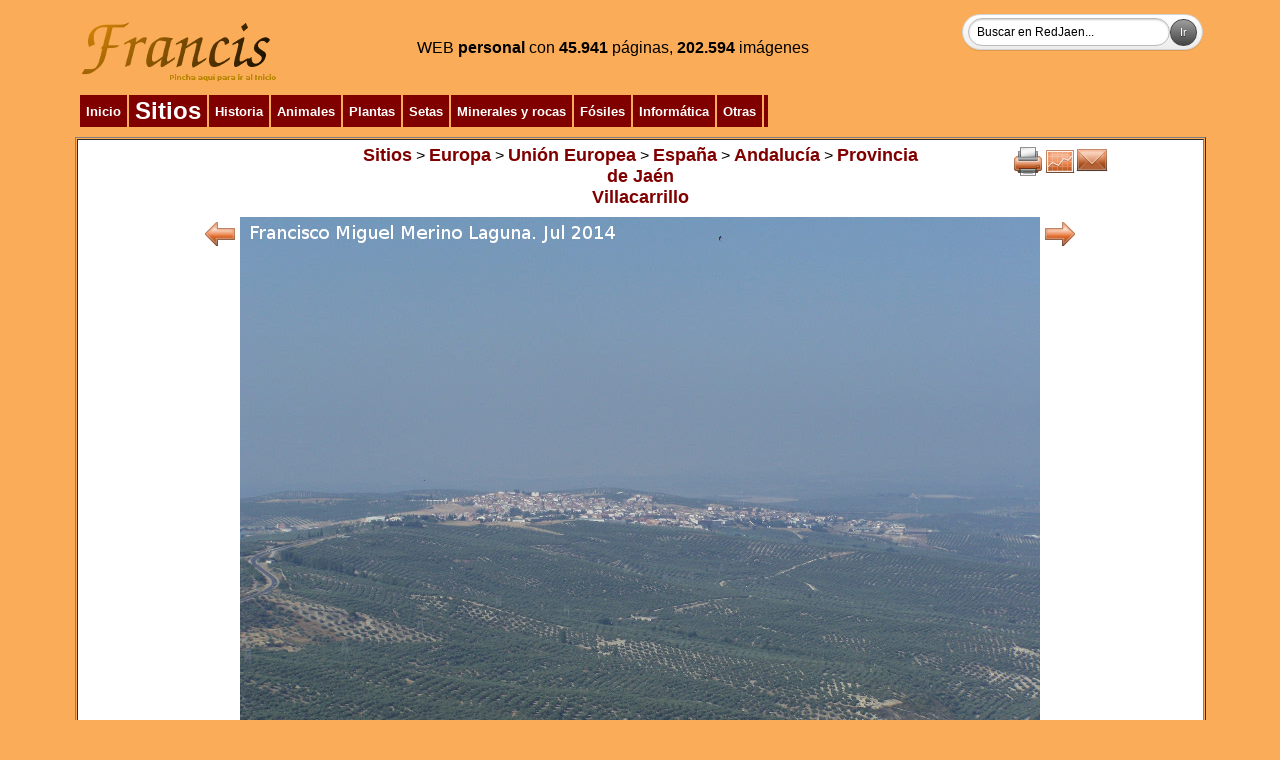

--- FILE ---
content_type: text/html
request_url: http://www.redjaen.es/francis/?m=c&o=23581&letra=Q&ord=&id=113850
body_size: 43846
content:
<html><head><meta http-equiv='Content-Type' content='text/html; charset=ISO-8859-1'><title>Villacarrillo</title><link href='../booklet/jquery.booklet.latest.css' type='text/css' rel='stylesheet' media='screen, projection, tv'><link href='../bxslider/jquery.bxslider.css' rel='stylesheet'><link href='../photopile/photopile.css' rel='stylesheet'><link href='../dist/aos.css' rel='stylesheet'><link href='../dist/magnific-popup.css' rel='stylesheet'><link href='../dist/layout.css' rel='stylesheet'><style>
.desvanecer:hover {
  opacity: 0.4;
  -webkit-transition: opacity 500ms;
  -moz-transition: opacity 500ms;
  -o-transition: opacity 500ms;
  -ms-transition: opacity 500ms;
  transition: opacity 500ms;
}
.zoom {
 transition: 1s ease;
-moz-transition: 1s ease; /* Firefox */
-webkit-transition: 1s ease; /* Chrome - Safari */
-o-transition: 1s ease; /* Opera */
}
.zoom:hover{
 transform : scale(1.2);
-moz-transform : scale(1.2); /* Firefox */
-webkit-transform : scale(1.2); /* Chrome - Safari */
-o-transform : scale(1.2); /* Opera */
-ms-transform : scale(1.2); /* IE9 */
}
.zoom2 {
 transition: 1s ease;
-moz-transition: 1s ease; /* Firefox */
-webkit-transition: 1s ease; /* Chrome - Safari */
-o-transition: 1s ease; /* Opera */
}
.zoom2:hover{
 transform : scale(2);
-moz-transform : scale(2); /* Firefox */
-webkit-transform : scale(2); /* Chrome - Safari */
-o-transform : scale(2); /* Opera */
-ms-transform : scale(2); /* IE9 */
}
.zoom3 {
 transition: 1s ease;
-moz-transition: 1s ease; /* Firefox */
-webkit-transition: 1s ease; /* Chrome - Safari */
-o-transition: 1s ease; /* Opera */
}
.zoom3:hover{
 transform : scale(0.9);
-moz-transform : scale(0.9); /* Firefox */
-webkit-transform : scale(0.9); /* Chrome - Safari */
-o-transform : scale(0.9); /* Opera */
-ms-transform : scale(0.9); /* IE9 */
}
.searchform {
	display: inline-block;
	zoom: 1; /* ie7 hack for display:inline-block */
	*display: inline;
	border: solid 1px #d2d2d2;
	padding: 3px 5px;
	
	-webkit-border-radius: 2em;
	-moz-border-radius: 2em;
	border-radius: 2em;

	-webkit-box-shadow: 0 1px 0px rgba(0,0,0,.1);
	-moz-box-shadow: 0 1px 0px rgba(0,0,0,.1);
	box-shadow: 0 1px 0px rgba(0,0,0,.1);

	background: #f1f1f1;
	background: -webkit-gradient(linear, left top, left bottom, from(#fff), to(#ededed));
	background: -moz-linear-gradient(top,  #fff,  #ededed);
	filter:  progid:DXImageTransform.Microsoft.gradient(startColorstr='#ffffff', endColorstr='#ededed'); /* ie7 */
	-ms-filter:  progid:DXImageTransform.Microsoft.gradient(startColorstr='#ffffff', endColorstr='#ededed'); /* ie8 */
}
.searchform input {
	font: normal 12px/100% Arial, Helvetica, sans-serif;
}
.searchform .searchfield {
	background: #fff;
	padding: 6px 6px 6px 8px;
	width: 202px;
	border: solid 1px #bcbbbb;
	outline: none;

	-webkit-border-radius: 2em;
	-moz-border-radius: 2em;
	border-radius: 2em;

	-moz-box-shadow: inset 0 1px 2px rgba(0,0,0,.2);
	-webkit-box-shadow: inset 0 1px 2px rgba(0,0,0,.2);
	box-shadow: inset 0 1px 2px rgba(0,0,0,.2);
}
.searchform .searchbutton {
	color: #fff;
	border: solid 1px #494949;
	font-size: 11px;
	height: 27px;
	width: 27px;
	text-shadow: 0 1px 1px rgba(0,0,0,.6);

	-webkit-border-radius: 2em;
	-moz-border-radius: 2em;
	border-radius: 2em;

	background: #5f5f5f;
	background: -webkit-gradient(linear, left top, left bottom, from(#9e9e9e), to(#454545));
	background: -moz-linear-gradient(top,  #9e9e9e,  #454545);
	filter:  progid:DXImageTransform.Microsoft.gradient(startColorstr='#9e9e9e', endColorstr='#454545'); /* ie7 */
	-ms-filter:  progid:DXImageTransform.Microsoft.gradient(startColorstr='#9e9e9e', endColorstr='#454545'); /* ie8 */
}
</style></head><body bgcolor=#FAAC58 background=''><script src='../dist/jquery.min.js'></script><script src='../dist/jquery-ui.min.js'></script><table cellspacing=1 cellpadding=2 border='0' align='center' width='90%'><tr><td valign='top' align='center' bgcolor='' background=''><table cellspacing=1 cellpadding=2 border='0' align='left' width='100%'><tr><td valign='top' align='left' bgcolor='' background=''><a href='?'><img src='paginas/0/francis.png' border=0 alt='Villacarrillo. Inicio' title='Inicio'></a></td><td align='center' valign='middle' width='' bgcolor='' background=''><font color='' size=3>WEB <b>personal</b> con </font><font color=><b>45.941</b> páginas, <b>202.594</b> imágenes</font></td><td align='right' valign='top' width='' bgcolor='' background=''><form method='POST' action='?m=b' class='searchform'><input class='searchfield' type=search size=15 name=buscar value='Buscar en RedJaen...' onfocus='if (this.value == "Buscar en RedJaen...") {this.value = "";}' onblur='if (this.value == "") {this.value = "Buscar en RedJaen...";}'><input class='searchbutton' type=submit border=0 value='Ir'></form></td></tr></table></td></tr><tr><td align='left' valign='top' width='' bgcolor='' background=''><table cellspacing=1 cellpadding=2 border='0' align='left' width='100%'><tr><td valign='top' align='left' bgcolor='' background=''><table border=0 align='left' cellpadding=2><tr><td bgcolor='800000' align=center><div class=zoom2>&nbsp;<a href='?'><font size=2 color=#ffffff><b>Inicio</b></font></a>&nbsp;</div></td><td bgcolor='800000' align=center><div class=zoom2>&nbsp;<a href='?m=c&o=5149'><font size=5 color=#ffffff><b>Sitios</b></font></a>&nbsp;</div></td><td bgcolor='800000' align=center><div class=zoom2>&nbsp;<a href='?m=c&o=5156'><font size=2 color=#ffffff><b>Historia</b></font></a>&nbsp;</div></td><td bgcolor='800000' align=center><div class=zoom2>&nbsp;<a href='?m=c&o=3440'><font size=2 color=#ffffff><b>Animales</b></font></a>&nbsp;</div></td><td bgcolor='800000' align=center><div class=zoom2>&nbsp;<a href='?m=c&o=19'><font size=2 color=#ffffff><b>Plantas</b></font></a>&nbsp;</div></td><td bgcolor='800000' align=center><div class=zoom2>&nbsp;<a href='?m=c&o=122227'><font size=2 color=#ffffff><b>Setas</b></font></a>&nbsp;</div></td><td bgcolor='800000' align=center><div class=zoom2>&nbsp;<a href='?m=c&o=25176'><font size=2 color=#ffffff><b>Minerales y rocas</b></font></a>&nbsp;</div></td><td bgcolor='800000' align=center><div class=zoom2>&nbsp;<a href='?m=c&o=28498'><font size=2 color=#ffffff><b>Fósiles</b></font></a>&nbsp;</div></td><td bgcolor='800000' align=center><div class=zoom2>&nbsp;<a href='?m=c&o=5155'><font size=2 color=#ffffff><b>Informática</b></font></a>&nbsp;</div></td><td bgcolor='800000' align=center><div class=zoom2>&nbsp;<a href='?m=c&o=5157'><font size=2 color=#ffffff><b>Otras</b></font></a>&nbsp;</div></td><td bgcolor='800000' align=center><div class=zoom2></div></td></tr></table></td><td align='right' valign='top' width='' bgcolor='' background=''></td></tr></table></td></tr><tr><td align='left' valign='top' width='100%' bgcolor='' background=''><table cellspacing=1 cellpadding=2 border='1' align='left' width='100%'><tr><td valign='top' align='left' bgcolor='#FFFFFF' background=''><table width='100%'><tr><td align=center valign=top width='25%'></td><td valign=top><center><a href='?m=c&o=5149'><font size=4 color=#800000><b>Sitios</b></font></a> > <a href='?m=c&o=237725'><font size=4 color=#800000><b>Europa</b></font></a> > <a href='?m=c&o=237723'><font size=4 color=#800000><b>Unión Europea</b></font></a> > <a href='?m=c&o=237721'><font size=4 color=#800000><b>España</b></font></a> > <a href='?m=c&o=237719'><font size=4 color=#800000><b>Andalucía</b></font></a> > <a href='?m=c&o=5212'><font size=4 color=#800000><b>Provincia de Jaén</b></font></a></center><center><a href='?m=c&o=23581'><font size=4 color=#800000><b>Villacarrillo</b></font></a></center><center></center><center><b></b></center></td><td align=center valign=top width='25%'><a href='?m=c&o=23581&letra=Q&ord=&imp=1' target='print'><img src='btn/print.png' alt='Imprimir' title='Imprimir' border=0></a><a href='?m=s&o=23581'><img src='btn/line_graph.png' alt='Información' title='Información' border=0></a><a href='?m=e_n&o=23581'><img src='btn/mail.png' alt='Mandar' title='Mandar' border=0></a></td></tr></table><table align=center><tr><td align=center><table align=center><tr><td align=center valign=top><a href='?m=c&o=23581&letra=Q&ord=&id=68504'><img src='btn/left_arrow.png' alt='Anterior' title='Anterior' border=0></a></td><td align=center valign=top><a href='?m=c&o=23581'><img src='paginas/23581/mv140702.jpg' border=0 alt='Villacarrillo - Villacarrillo. Desde Iznatoraf' title='Cerrar'></a></td><td align=center valign=top><a href='?m=c&o=23581&letra=Q&ord=&id=117678'><img src='btn/right_arrow.png' alt='Siguiente' title='Siguiente' border=0></a></td></tr></table></td></tr><tr><td align=center>Desde Iznatoraf</td></tr><tr><td></td></tr></table><center><table cellspacing=1 cellpadding=2 border='0' align='center' width='100%'><tr><td valign='top' align='center' bgcolor='' background=''><table><tr><td><center><form method='POST' action='?m=c&o=23581' class='searchform'><input class='searchfield' type=search size=15 name=buscar value='Buscar en Villacarrillo...' onfocus='if (this.value == "Buscar en Villacarrillo...") {this.value = "";}' onblur='if (this.value == "") {this.value = "Buscar en Villacarrillo...";}'><input class='searchbutton' type=submit border=0 value='Ir'></form></center><center><a href='?m=c&o=23581&letra=Q'><font size=1 color=#800000><b>[Orden natural]</b></font></a> <a href='?m=c&o=23581&letra=Q&swgrupo=&ord=1'><font size=1 color=#800000><b>[Orden alfabético]</b></font></a> <a href='?m=c&o=23581&letra=Q&swgrupo=&ord=3'><font size=1 color=#800000><b>[Orden por últimos modificados]</b></font></a></center><center><a href='?m=c&o=23581&ord=&swgrupo=&letra=*'><font size=1 color=#800000><b>*</b></font></a> <a href='?m=c&o=23581&ord=&swgrupo=&letra=A'><font color=#800000><b>A</b></font></a> <a href='?m=c&o=23581&ord=&swgrupo=&letra=B'><font color=#800000><b>B</b></font></a> <a href='?m=c&o=23581&ord=&swgrupo=&letra=C'><font color=#800000><b>C</b></font></a> <a href='?m=c&o=23581&ord=&swgrupo=&letra=D'><font color=#800000><b>D</b></font></a> <a href='?m=c&o=23581&ord=&swgrupo=&letra=E'><font color=#800000><b>E</b></font></a> <a href='?m=c&o=23581&ord=&swgrupo=&letra=F'><font color=#800000><b>F</b></font></a> <a href='?m=c&o=23581&ord=&swgrupo=&letra=G'><font color=#800000><b>G</b></font></a> <a href='?m=c&o=23581&ord=&swgrupo=&letra=H'><font color=#800000><b>H</b></font></a> <a href='?m=c&o=23581&ord=&swgrupo=&letra=I'><font color=#800000><b>I</b></font></a> <a href='?m=c&o=23581&ord=&swgrupo=&letra=J'><font color=#800000><b>J</b></font></a> <a href='?m=c&o=23581&ord=&swgrupo=&letra=K'><font color=#800000><b>K</b></font></a> <a href='?m=c&o=23581&ord=&swgrupo=&letra=L'><font color=#800000><b>L</b></font></a> <a href='?m=c&o=23581&ord=&swgrupo=&letra=M'><font color=#800000><b>M</b></font></a> <a href='?m=c&o=23581&ord=&swgrupo=&letra=N'><font color=#800000><b>N</b></font></a> <a href='?m=c&o=23581&ord=&swgrupo=&letra=O'><font color=#800000><b>O</b></font></a> <a href='?m=c&o=23581&ord=&swgrupo=&letra=P'><font color=#800000><b>P</b></font></a> <font color=#><b>[Q]</b></font> <a href='?m=c&o=23581&ord=&swgrupo=&letra=R'><font color=#800000><b>R</b></font></a> <a href='?m=c&o=23581&ord=&swgrupo=&letra=S'><font color=#800000><b>S</b></font></a> <a href='?m=c&o=23581&ord=&swgrupo=&letra=T'><font color=#800000><b>T</b></font></a> <a href='?m=c&o=23581&ord=&swgrupo=&letra=U'><font color=#800000><b>U</b></font></a> <a href='?m=c&o=23581&ord=&swgrupo=&letra=V'><font color=#800000><b>V</b></font></a> <a href='?m=c&o=23581&ord=&swgrupo=&letra=W'><font color=#800000><b>W</b></font></a> <a href='?m=c&o=23581&ord=&swgrupo=&letra=X'><font color=#800000><b>X</b></font></a> <a href='?m=c&o=23581&ord=&swgrupo=&letra=Y'><font color=#800000><b>Y</b></font></a> <a href='?m=c&o=23581&ord=&swgrupo=&letra=Z'><font color=#800000><b>Z</b></font></a> </center>Número de elementos en Villacarrillo: <b>372</b></font><br></td></tr></table></td><td align='center' valign='top' width='' bgcolor='' background=''><a href='http://www.juntadeandalucia.es/institutodeestadisticaycartografia/sima/ficha.htm?mun=23095' target=new><img src='paginas/23581/iea.jpg' border=0 alt='Villacarrillo. Datos' title='Datos'></a><a href='http://www.aemet.es/es/eltiempo/prediccion/municipios/villacarrillo-id23095' target=new><img src='paginas/23581/aemet.jpg' border=0 alt='Villacarrillo. Pronóstico del tiempo' title='Pronóstico del tiempo'></a><a href='https://www.openstreetmap.org/#map=14/38.1149/-3.0846' target=new><img src='paginas/23581/OpenStreetMap.jpg' border=0 alt='Villacarrillo. Mapa' title='Mapa'></a><a href='https://goo.gl/maps/tRnQHcUW3zj' target=new><img src='paginas/23581/GoogleMaps.jpg' border=0 alt='Villacarrillo. Mapa' title='Mapa'></a><hr width='100%'><div><a href='?m=c&o=23581&letra=Q&ord=&id=28052'><img src='thumb.php?f=paginas/23581/localizacion.jpg&a=160' class='zoom' border=0 alt='Villacarrillo. Localización' title='Localización'></a><a href='?m=c&o=23581&letra=Q&ord=&id=28053'><img src='thumb.php?f=paginas/23581/termino.jpg&a=160' class='zoom' border=0 alt='Villacarrillo. Término' title='Término'></a><a href='?m=c&o=23581&letra=Q&ord=&id=28054'><img src='thumb.php?f=paginas/23581/villacarrillo1920.jpg&a=160' class='zoom' border=0 alt='Villacarrillo. 1920' title='1920'></a></div><div><a href='?m=c&o=23581&letra=Q&ord=&id=68280'><img src='thumb.php?f=paginas/23581/mv111001.jpg&a=160' class='zoom' border=0 alt='Villacarrillo. Plano' title='Plano'></a><a href='?m=c&o=23581&letra=Q&ord=&id=68281'><img src='thumb.php?f=paginas/23581/escudo.jpg&a=160' class='zoom' border=0 alt='Villacarrillo. Escudo' title='Escudo'></a><a href='?m=c&o=23581&letra=Q&ord=&id=68350'><img src='thumb.php?f=paginas/23581/villacarrillo111001.jpg&a=160' class='zoom' border=0 alt='Villacarrillo. Plano' title='Plano'></a></div><div><a href='?m=c&o=23581&letra=Q&ord=&id=68504'><img src='thumb.php?f=paginas/23581/villacarrillo111003.jpg&a=160' class='zoom' border=0 alt='Villacarrillo. Plano' title='Plano'></a><a href='?m=c&o=23581&letra=Q&ord=&id=113850'><img src='thumb.php?f=paginas/23581/mv140702.jpg&a=160' class='zoom' border=0 alt='Villacarrillo. Desde Iznatoraf' title='Desde Iznatoraf'></a><a href='?m=c&o=23581&letra=Q&ord=&id=117678'><img src='thumb.php?f=paginas/23581/vdo140801.jpg&a=160' class='zoom' border=0 alt='Villacarrillo. Desde La Osera' title='Desde La Osera'></a></div><div><a href='?m=c&o=23581&letra=Q&ord=&id=117827'><img src='thumb.php?f=paginas/23581/n140807.jpg&a=160' class='zoom' border=0 alt='Villacarrillo. Desde Navazalto' title='Desde Navazalto'></a><a href='?m=c&o=23581&letra=Q&ord=&id=117901'><img src='thumb.php?f=paginas/23581/n140838.jpg&a=160' class='zoom' border=0 alt='Villacarrillo. Mogón y Villacarrillo desde Navazalto' title='Mogón y Villacarrillo desde Navazalto'></a><a href='?m=c&o=23581&letra=Q&ord=&id=117902'><img src='thumb.php?f=paginas/23581/n140839.jpg&a=160' class='zoom' border=0 alt='Villacarrillo. Desde Navazalto' title='Desde Navazalto'></a></div><div><a href='?m=c&o=23581&letra=Q&ord=&id=191570'><img src='thumb.php?f=paginas/23581/laloma.jpg&a=160' class='zoom' border=0 alt='Villacarrillo. Comarca' title='Comarca'></a><a href='?m=c&o=23581&letra=Q&ord=&id=225053'><img src='thumb.php?f=paginas/23581/sm171150.jpg&a=160' class='zoom' border=0 alt='Villacarrillo. Desde San Marcos' title='Desde San Marcos'></a></div><div><script type='text/javascript' src='/get_text.js'></script><a href='javascript:void(0);' onclick="get_id('28057','es','ml');"><img src='btn/sound.png' border=0 alt='Escucha este texto' title='Escucha este texto'/><font size=1 color=#800000><b>[Escucha este texto]</b></font></a><br><div id='28057' align=left><ul><li>Gentilicio Campiñés - Villacarrillense - Villacarrillero/a.</li><li>Kilometros a la capital 84,3.</li><li>Altitud 785 msnm.</li><li>Extensión 239,37 km<sup>2</sup>.</li><li>Población en 2024 de 10.329 habitantes.<br></li><li>Comarca de La Loma.</li><li>Código postal 23300.<br></li><li>Cuenta con dos zonas orográficas bien diferenciadas: por un lado, la zona de campiña, de pendientes suaves y terrenos alomados, y por otro la de sierra, la Sierra de Las Villas, que ya forma parte del conjunto orográfico de la Sierra de <a href='?m=c&o=7217'>Cazorla</a>.</li><li>Varios ríos conforman la red hidrográfica de la zona: el Guadalquivir, que separa la zona de campiña de la de sierra; el Guadalimar, que forma límite natural del término con la zona del Condado; y el Aguascebas Grande y el Aguascebas Chico como afluentes importantes.</li><li>Gran parte del término está dedicado al cultivo del olivar, siendo uno de los mayores municipios productores de la provincia, lo que da lugar a una importante industria derivada de este cultivo.</li><li>Sus patronos son el Santísimo Cristo de la Vera Cruz y Ntra Sra del Rosario cuyas fiestas son del 8 al 16 de septiembre en la Feria y Fiestas a los Patronos y el 3 de mayo para el Santísimo Cristo de la Vera Cruz y el 7 de octubre para la Virgen del Rosario.</li><li>Su himno con música compuesta por Manuel Antonio Herrera Moya. Estrenado por la Agrupación "Cristobal Marín" en 1999. (Fuente jaenescondido.es).<br></li></ul><span style="font-weight: bold;">Ríos</span><br><ul><li>Aguascebas</li><li>Guadalquivir</li><li>Guadalimar</li></ul></div><br><center></center></div><table><tr><td><table><tr valign='top'><td><li><a href='?m=c&o=32718'><font color=#800000 size=2><b>Agrupación de Mogón</b></font></a></li><li><a href='?m=c&o=229962'><font color=#800000 size=2><b>Abrigo de la Cascada</b></font></a></li><li><a href='?m=c&o=184514'><font color=#800000 size=2><b>Abrigo de la Cueva del Peinero</b></font></a></li><li><a href='?m=c&o=229959'><font color=#800000 size=2><b>Abrigo de la Osera</b></font></a></li><li><a href='?m=c&o=230015'><font color=#800000 size=2><b>Acueducto de la Osera</b></font></a></li><li><a href='?m=c&o=309483'><font color=#800000 size=2><b>Acueducto de las Muelas</b></font></a></li><li><a href='?m=c&o=229897'><font color=#800000 size=2><b>Aguascebas Chico</b></font></a></li><li><a href='?m=c&o=117861'><font color=#800000 size=2><b>Aguascebas de Chorrogil</b></font></a></li><li><a href='?m=c&o=184261'><font color=#800000 size=2><b>Aguascebas Grande</b></font></a></li><li><a href='?m=c&o=115590'><font color=#800000 size=2><b>Alberca de la Casilla Molino</b></font></a></li><li><a href='?m=c&o=115587'><font color=#800000 size=2><b>Aldea Caleruela</b></font></a></li><li><a href='?m=c&o=193642'><font color=#800000 size=2><b>Aldea Cerro Molinos</b></font></a></li><li><a href='?m=c&o=23611'><font color=#800000 size=2><b>Aldea Mogón</b></font></a></li><li><a href='?m=c&o=23636'><font color=#800000 size=2><b>Antigua Fábrica de los Cepos</b></font></a></li><li><a href='?m=c&o=305878'><font color=#800000 size=2><b>Aprisco de la Nava del Milano</b></font></a></li><li><a href='?m=c&o=305687'><font color=#800000 size=2><b>Aprisco Majada de las Vacas</b></font></a></li><li><a href='?m=c&o=38115'><font color=#800000 size=2><b>Arroyo de Gil Cobo</b></font></a></li><li><a href='?m=c&o=117628'><font color=#800000 size=2><b>Arroyo del Tejo</b></font></a></li><li><a href='?m=c&o=184615'><font color=#800000 size=2><b>Arroyo del Zarzal</b></font></a></li><li><a href='?m=c&o=23604'><font color=#800000 size=2><b>Ayuntamiento de Villacarrillo</b></font></a></li><li><a href='?m=c&o=23777'><font color=#800000 size=2><b>Área recreativa Cueva del Peinero</b></font></a></li><li><a href='?m=c&o=35030'><font color=#800000 size=2><b>Área recreativa Gil Cobo</b></font></a></li><li><a href='?m=c&o=68519'><font color=#800000 size=2><b>Balcón Vandelviriano</b></font></a></li><li><a href='?m=c&o=117889'><font color=#800000 size=2><b>Blanquilla Bajo</b></font></a></li><li><a href='?m=c&o=99513'><font color=#800000 size=2><b>Blanquillo</b></font></a></li><li><a href='?m=c&o=68509'><font color=#800000 size=2><b>Calle Arco Alto</b></font></a></li><li><a href='?m=c&o=68357'><font color=#800000 size=2><b>Calle de la Feria</b></font></a></li><li><a href='?m=c&o=68371'><font color=#800000 size=2><b>Calle de la Iglesia</b></font></a></li><li><a href='?m=c&o=68524'><font color=#800000 size=2><b>Calle Francisco Corencia</b></font></a></li><li><a href='?m=c&o=68369'><font color=#800000 size=2><b>Calle Francisco García del Valle</b></font></a></li><li><a href='?m=c&o=68479'><font color=#800000 size=2><b>Calle Ministro Benavides</b></font></a></li><li><a href='?m=c&o=230077'><font color=#800000 size=2><b>Calzada de San Vicente Mártir</b></font></a></li><li><a href='?m=c&o=185124'><font color=#800000 size=2><b>Calzada del Royo del Ciruelo</b></font></a></li><li><a href='?m=c&o=305716'><font color=#800000 size=2><b>Camino del Molino de la Parra</b></font></a></li><li><a href='?m=c&o=117940'><font color=#800000 size=2><b>Canalización del Tejo</b></font></a></li><li><a href='?m=c&o=117950'><font color=#800000 size=2><b>Cantera del Aguascebas</b></font></a></li><li><a href='?m=c&o=185374'><font color=#800000 size=2><b>Cañada del Avellano</b></font></a></li><li><a href='?m=c&o=68331'><font color=#800000 size=2><b>Casa Calle Don Ambrosio nº 3</b></font></a></li><li><a href='?m=c&o=68324'><font color=#800000 size=2><b>Casa Calle Don Ambrosio nº 31</b></font></a></li><li><a href='?m=c&o=286358'><font color=#800000 size=2><b>Casa de la Calle Carnicería nº 2</b></font></a></li><li><a href='?m=c&o=68392'><font color=#800000 size=2><b>Casa de la Calle Feria nº 11</b></font></a></li><li><a href='?m=c&o=68386'><font color=#800000 size=2><b>Casa de la Calle Feria nº 13</b></font></a></li><li><a href='?m=c&o=68397'><font color=#800000 size=2><b>Casa de la Calle Feria nº 17</b></font></a></li><li><a href='?m=c&o=68400'><font color=#800000 size=2><b>Casa de la Calle Feria nº 22</b></font></a></li><li><a href='?m=c&o=68412'><font color=#800000 size=2><b>Casa de la Calle Feria nº 23</b></font></a></li><li><a href='?m=c&o=68421'><font color=#800000 size=2><b>Casa de la Calle Feria nº 28</b></font></a></li><li><a href='?m=c&o=68417'><font color=#800000 size=2><b>Casa de la Calle Feria nº 29</b></font></a></li><li><a href='?m=c&o=68426'><font color=#800000 size=2><b>Casa de la Calle Feria nº 32</b></font></a></li><li><a href='?m=c&o=68430'><font color=#800000 size=2><b>Casa de la Calle Feria nº 37</b></font></a></li><li><a href='?m=c&o=68337'><font color=#800000 size=2><b>Casa de la Calle Francisco García del Valle nº 4 y 6</b></font></a></li><li><a href='?m=c&o=68475'><font color=#800000 size=2><b>Casa de la Calle Ministro Benavides nº 52</b></font></a></li><li><a href='?m=c&o=68464'><font color=#800000 size=2><b>Casa de la Calle Prior Pellón nº 1</b></font></a></li><li><a href='?m=c&o=68468'><font color=#800000 size=2><b>Casa de la Calle Prior Pellón nº 6</b></font></a></li><li><a href='?m=c&o=286355'><font color=#800000 size=2><b>Casa de la Calle Repullete nº 11</b></font></a></li><li><a href='?m=c&o=23601'><font color=#800000 size=2><b>Casa de la Inquisición</b></font></a></li><li><a href='?m=c&o=68453'><font color=#800000 size=2><b>Casa de la Plaza de España nº 4 y 5</b></font></a></li><li><a href='?m=c&o=68460'><font color=#800000 size=2><b>Casa de la Plaza de España nº 8</b></font></a></li><li><a href='?m=c&o=68534'><font color=#800000 size=2><b>Casa de la Plaza Serrano San Martín</b></font></a></li><li><a href='?m=c&o=68438'><font color=#800000 size=2><b>Casa de los Pellones</b></font></a></li><li><a href='?m=c&o=230111'><font color=#800000 size=2><b>Casa Forestal de los Ingenieros</b></font></a></li><li><a href='?m=c&o=117896'><font color=#800000 size=2><b>Casas de los Ingenieros</b></font></a></li><li><a href='?m=c&o=229998'><font color=#800000 size=2><b>Cascada Cuarta de la Osera</b></font></a></li><li><a href='?m=c&o=23613'><font color=#800000 size=2><b>Cascada de Chorrogil</b></font></a></li><li><a href='?m=c&o=229944'><font color=#800000 size=2><b>Cascada de la Osera</b></font></a></li><li><a href='?m=c&o=118083'><font color=#800000 size=2><b>Cascada del Molino de Carrales</b></font></a></li><li><a href='?m=c&o=117620'><font color=#800000 size=2><b>Cascada del Tejo</b></font></a></li><li><a href='?m=c&o=229930'><font color=#800000 size=2><b>Cascada Quinta de la Osera</b></font></a></li><li><a href='?m=c&o=23609'><font color=#800000 size=2><b>Cascada Segunda de la Osera</b></font></a></li><li><a href='?m=c&o=117671'><font color=#800000 size=2><b>Cascada Sexta de la Osera</b></font></a></li><li><a href='?m=c&o=229995'><font color=#800000 size=2><b>Cascada Tercera de la Osera</b></font></a></li><li><a href='?m=c&o=117817'><font color=#800000 size=2><b>Caseta contra incendios de Navazalto</b></font></a></li><li><a href='?m=c&o=115596'><font color=#800000 size=2><b>Casilla Molino</b></font></a></li><li><a href='?m=c&o=31557'><font color=#800000 size=2><b>Castillo de Mingo Priego</b></font></a></li><li><a href='?m=c&o=23648'><font color=#800000 size=2><b>Castillo de Mogón</b></font></a></li><li><a href='?m=c&o=117724'><font color=#800000 size=2><b>Cerrada de San Ginés</b></font></a></li><li><a href='?m=c&o=117882'><font color=#800000 size=2><b>Cerro de la Nava de Domingo Viejo</b></font></a></li><li><a href='?m=c&o=117867'><font color=#800000 size=2><b>Cerro del Montón</b></font></a></li><li><a href='?m=c&o=117858'><font color=#800000 size=2><b>Cerro Pedro Miguel</b></font></a></li><li><a href='?m=c&o=230059'><font color=#800000 size=2><b>Charca de la Alameda</b></font></a></li><li><a href='?m=c&o=68527'><font color=#800000 size=2><b>Colegio de Mercedarias</b></font></a></li><li><a href='?m=c&o=256416'><font color=#800000 size=2><b>Collado de la Traviesa</b></font></a></li><li><a href='?m=c&o=184843'><font color=#800000 size=2><b>Collado de los Muertos</b></font></a></li><li><a href='?m=c&o=184762'><font color=#800000 size=2><b>Collado del Perenoso</b></font></a></li><li><a href='?m=c&o=35026'><font color=#800000 size=2><b>Collado del Pocico</b></font></a></li><li><a href='?m=c&o=117769'><font color=#800000 size=2><b>Collado La Tejera</b></font></a></li><li><a href='?m=c&o=305898'><font color=#800000 size=2><b>Control de Vilchetes</b></font></a></li><li><a href='?m=c&o=23599'><font color=#800000 size=2><b>Convento de Santa Ángela de la Cruz</b></font></a></li><li><a href='?m=c&o=146317'><font color=#800000 size=2><b>Cortijo Chortales</b></font></a></li><li><a href='?m=c&o=230132'><font color=#800000 size=2><b>Cortijo de Bodegas</b></font></a></li><li><a href='?m=c&o=230093'><font color=#800000 size=2><b>Cortijo de Don Trinidad</b></font></a></li><li><a href='?m=c&o=184634'><font color=#800000 size=2><b>Cortijo de Juan Rodríguez</b></font></a></li><li><a href='?m=c&o=185386'><font color=#800000 size=2><b>Cortijo de la Berraza</b></font></a></li><li><a href='?m=c&o=185088'><font color=#800000 size=2><b>Cortijo de la Cruz de Juan Núñez</b></font></a></li><li><a href='?m=c&o=184630'><font color=#800000 size=2><b>Cortijo de la Nava del Rico</b></font></a></li><li><a href='?m=c&o=185381'><font color=#800000 size=2><b>Cortijo de la Picota</b></font></a></li><li><a href='?m=c&o=184562'><font color=#800000 size=2><b>Cortijo de la Tejera</b></font></a></li><li><a href='?m=c&o=230020'><font color=#800000 size=2><b>Cortijo de las Monjas</b></font></a></li><li><a href='?m=c&o=230128'><font color=#800000 size=2><b>Cortijo de los Mancos</b></font></a></li><li><a href='?m=c&o=229871'><font color=#800000 size=2><b>Cortijo de Lucía</b></font></a></li><li><a href='?m=c&o=185394'><font color=#800000 size=2><b>Cortijo de Peña Corva</b></font></a></li><li><a href='?m=c&o=230142'><font color=#800000 size=2><b>Cortijo de Rubiales</b></font></a></li><li><a href='?m=c&o=229866'><font color=#800000 size=2><b>Cortijo del Camino del Aguascebas</b></font></a></li><li><a href='?m=c&o=117922'><font color=#800000 size=2><b>Cortijo del Collado del Lobo</b></font></a></li><li><a href='?m=c&o=185398'><font color=#800000 size=2><b>Cortijo del Pardal</b></font></a></li><li><a href='?m=c&o=256382'><font color=#800000 size=2><b>Cortijo del Raso</b></font></a></li><li><a href='?m=c&o=309453'><font color=#800000 size=2><b>Cortijo del Río</b></font></a></li><li><a href='?m=c&o=117634'><font color=#800000 size=2><b>Cortijo Las Castañetas</b></font></a></li><li><a href='?m=c&o=184995'><font color=#800000 size=2><b>Cortijo Majada de la Cruz</b></font></a></li><li><a href='?m=c&o=309487'><font color=#800000 size=2><b>Cortijo Mendoza</b></font></a></li><li><a href='?m=c&o=184656'><font color=#800000 size=2><b>Cortijo Raso de la Escalerita</b></font></a></li><li><a href='?m=c&o=229876'><font color=#800000 size=2><b>Cortijo Tranco del Polvorista</b></font></a></li><li><a href='?m=c&o=305873'><font color=#800000 size=2><b>Cortijos de la Nava del Milano</b></font></a></li><li><a href='?m=c&o=184611'><font color=#800000 size=2><b>Cortijos del Collado del Pocico</b></font></a></li><li><a href='?m=c&o=286351'><font color=#800000 size=2><b>Coto de Bardazoso</b></font></a></li><li><a href='?m=c&o=229909'><font color=#800000 size=2><b>Cueva de la Osera</b></font></a></li><li><a href='?m=c&o=184597'><font color=#800000 size=2><b>Cueva del Agrión</b></font></a></li><li><a href='?m=c&o=118071'><font color=#800000 size=4><b>Cueva del Peinero</b></font></a></li><li><a href='?m=c&o=117796'><font color=#800000 size=2><b>El Agrión</b></font></a></li><li><a href='?m=c&o=146755'><font color=#800000 size=2><b>El Pardal</b></font></a></li><li><a href='?m=c&o=117736'><font color=#800000 size=2><b>El Ponetillo</b></font></a></li><li><a href='?m=c&o=184693'><font color=#800000 size=2><b>El Raso</b></font></a></li><li><a href='?m=c&o=184495'><font color=#800000 size=2><b>Era de la Majada de la Carrasca</b></font></a></li><li><a href='?m=c&o=184508'><font color=#800000 size=2><b>Era de la Nava del Rico</b></font></a></li><li><a href='?m=c&o=229879'><font color=#800000 size=2><b>Era del Polvorista</b></font></a></li><li><a href='?m=c&o=230104'><font color=#800000 size=2><b>Ermita de los Ingenieros</b></font></a></li><li><a href='?m=c&o=23619'><font color=#800000 size=2><b>Ermita de Santa Rita</b></font></a></li></td><td><li><a href='?m=c&o=146309'><font color=#800000 size=2><b>Escalera de los Faustinos</b></font></a></li><li><a href='?m=c&o=184756'><font color=#800000 size=2><b>Escalera del Blanquillo</b></font></a></li><li><a href='?m=c&o=184700'><font color=#800000 size=2><b>Escalera del Raso</b></font></a></li><li><a href='?m=c&o=57278'><font color=#800000 size=2><b>Escuelas Graduadas</b></font></a></li><li><a href='?m=c&o=115605'><font color=#800000 size=2><b>Estación de Villacarrillo</b></font></a></li><li><a href='?m=c&o=115569'><font color=#800000 size=2><b>Fábrica de Luz El Duende</b></font></a></li><li><a href='?m=c&o=23607'><font color=#800000 size=2><b>Fresnedilla</b></font></a></li><li><a href='?m=c&o=185041'><font color=#800000 size=2><b>Fuente Carmen</b></font></a></li><li><a href='?m=c&o=185045'><font color=#800000 size=2><b>Fuente Colorada</b></font></a></li><li><a href='?m=c&o=184851'><font color=#800000 size=2><b>Fuente de la Cerrada de San Ginés</b></font></a></li><li><a href='?m=c&o=118067'><font color=#800000 size=2><b>Fuente de la Cueva del Peinero</b></font></a></li><li><a href='?m=c&o=230030'><font color=#800000 size=2><b>Fuente de la Iglesia de Mogón</b></font></a></li><li><a href='?m=c&o=184990'><font color=#800000 size=2><b>Fuente de la Majada de la Cruz</b></font></a></li><li><a href='?m=c&o=184627'><font color=#800000 size=2><b>Fuente de la Nava del Rico</b></font></a></li><li><a href='?m=c&o=68505'><font color=#800000 size=2><b>Fuente de la Plaza de la Constitución</b></font></a></li><li><a href='?m=c&o=68345'><font color=#800000 size=2><b>Fuente de la Plaza Juan XXIII</b></font></a></li><li><a href='?m=c&o=23603'><font color=#800000 size=2><b>Fuente de los Caños</b></font></a></li><li><a href='?m=c&o=184266'><font color=#800000 size=2><b>Fuente de los Tejos</b></font></a></li><li><a href='?m=c&o=170119'><font color=#800000 size=2><b>Fuente del Convento</b></font></a></li><li><a href='?m=c&o=305883'><font color=#800000 size=2><b>Fuente del Milano</b></font></a></li><li><a href='?m=c&o=184933'><font color=#800000 size=2><b>Fuente del Pino</b></font></a></li><li><a href='?m=c&o=305893'><font color=#800000 size=2><b>Fuente del Poyo de San Gregorio</b></font></a></li><li><a href='?m=c&o=256407'><font color=#800000 size=2><b>Fuente del Raso</b></font></a></li><li><a href='?m=c&o=146319'><font color=#800000 size=2><b>Fuente del Tejo</b></font></a></li><li><a href='?m=c&o=184624'><font color=#800000 size=2><b>Fuente Grande del Collado del Pocico</b></font></a></li><li><a href='?m=c&o=184957'><font color=#800000 size=2><b>Fuente Majalserbal</b></font></a></li><li><a href='?m=c&o=184608'><font color=#800000 size=2><b>Fuente Pequeña del Collado del Pocico</b></font></a></li><li><a href='?m=c&o=23620'><font color=#800000 size=2><b>Herrera la Vieja</b></font></a></li><li><a href='?m=c&o=23586'><font color=#800000 size=2><b>Historia de Villacarrillo</b></font></a></li><li><a href='?m=c&o=256390'><font color=#800000 size=2><b>Horno del Raso</b></font></a></li><li><a href='?m=c&o=23605'><font color=#800000 size=2><b>Iglesia Antigua de San Vicente Mártir</b></font></a></li><li><a href='?m=c&o=32720'><font color=#800000 size=2><b>Iglesia de la Agrupación de Mogón</b></font></a></li><li><a href='?m=c&o=23588'><font color=#800000 size=4><b>Iglesia de la Asunción</b></font></a></li><li><a href='?m=c&o=99506'><font color=#800000 size=2><b>Iglesia de San Francisco de Asís</b></font></a></li><li><a href='?m=c&o=230027'><font color=#800000 size=2><b>Iglesia de San Vicente Mártir</b></font></a></li><li><a href='?m=c&o=23590'><font color=#800000 size=2><b>Iglesia de Santa Isabel de los Ángeles</b></font></a></li><li><a href='?m=c&o=68434'><font color=#800000 size=2><b>Juzgados</b></font></a></li><li><a href='?m=c&o=184575'><font color=#800000 size=2><b>La Bruna</b></font></a></li><li><a href='?m=c&o=117710'><font color=#800000 size=2><b>La Castañeda</b></font></a></li><li><a href='?m=c&o=117853'><font color=#800000 size=2><b>La Morra</b></font></a></li><li><a href='?m=c&o=117665'><font color=#800000 size=4><b>La Osera</b></font></a></li><li><a href='?m=c&o=185355'><font color=#800000 size=2><b>La Torca</b></font></a></li><li><a href='?m=c&o=117864'><font color=#800000 size=2><b>Lancha Candiles</b></font></a></li><li><a href='?m=c&o=117781'><font color=#800000 size=2><b>Lancha de la Cigarra</b></font></a></li><li><a href='?m=c&o=117624'><font color=#800000 size=2><b>Lancha de la Escalera</b></font></a></li><li><a href='?m=c&o=117814'><font color=#800000 size=2><b>Lapiaz de Navazalto</b></font></a></li><li><a href='?m=c&o=117932'><font color=#800000 size=2><b>Lavadero del Prado de los Chopos</b></font></a></li><li><a href='?m=c&o=129734'><font color=#800000 size=2><b>Los Castellones</b></font></a></li><li><a href='?m=c&o=117772'><font color=#800000 size=2><b>Los Morrones</b></font></a></li><li><a href='?m=c&o=256401'><font color=#800000 size=2><b>Los Rasos</b></font></a></li><li><a href='?m=c&o=115560'><font color=#800000 size=2><b>Los Robledos</b></font></a></li><li><a href='?m=c&o=184646'><font color=#800000 size=2><b>Majada de la Carrasca</b></font></a></li><li><a href='?m=c&o=68443'><font color=#800000 size=2><b>Mercedarias del Santísimo Sacramento</b></font></a></li><li><a href='?m=c&o=184835'><font color=#800000 size=2><b>Mirador Camino del Blanquillo</b></font></a></li><li><a href='?m=c&o=117662'><font color=#800000 size=2><b>Mirador de la Osera</b></font></a></li><li><a href='?m=c&o=230114'><font color=#800000 size=2><b>Mirador de los Ingenieros</b></font></a></li><li><a href='?m=c&o=117821'><font color=#800000 size=2><b>Mirador de Navazalto</b></font></a></li><li><a href='?m=c&o=117730'><font color=#800000 size=2><b>Mirador del Collado del Pocico</b></font></a></li><li><a href='?m=c&o=117831'><font color=#800000 size=2><b>Mojones Gemelos</b></font></a></li><li><a href='?m=c&o=32726'><font color=#800000 size=2><b>Molino Antiguo de El Duende</b></font></a></li><li><a href='?m=c&o=117717'><font color=#800000 size=2><b>Molino de la Parra</b></font></a></li><li><a href='?m=c&o=68448'><font color=#800000 size=2><b>Monolito de la Plaza de España</b></font></a></li><li><a href='?m=c&o=170111'><font color=#800000 size=2><b>Monumento a Santa Ángela de la Cruz</b></font></a></li><li><a href='?m=c&o=32606'><font color=#800000 size=2><b>Monumento a Vandelvira</b></font></a></li><li><a href='?m=c&o=170105'><font color=#800000 size=2><b>Monumento al Emigrante</b></font></a></li><li><a href='?m=c&o=117885'><font color=#800000 size=2><b>Morrón del Cerezo</b></font></a></li><li><a href='?m=c&o=184813'><font color=#800000 size=2><b>Morrón del Poyo de los Robles</b></font></a></li><li><a href='?m=c&o=185111'><font color=#800000 size=2><b>Nacimiento del Arroyo del Ciruelo</b></font></a></li><li><a href='?m=c&o=184637'><font color=#800000 size=2><b>Nava del Rico</b></font></a></li><li><a href='?m=c&o=36428'><font color=#800000 size=2><b>Navazalto</b></font></a></li><li><a href='?m=c&o=32330'><font color=#800000 size=2><b>Palacio de los Millán Valderrama</b></font></a></li><li><a href='?m=c&o=68403'><font color=#800000 size=2><b>Palacio del Cardenal Benavides</b></font></a></li><li><a href='?m=c&o=68482'><font color=#800000 size=2><b>Palacio del Poeta Pastor</b></font></a></li><li><a href='?m=c&o=23653'><font color=#800000 size=4><b>Pantano de Aguascebas</b></font></a></li><li><a href='?m=c&o=68516'><font color=#800000 size=2><b>Pasaje de la Calle Velázquez</b></font></a></li><li><a href='?m=c&o=230056'><font color=#800000 size=2><b>Paseo de la Alameda</b></font></a></li><li><a href='?m=c&o=68471'><font color=#800000 size=2><b>Paseo de Santo Cristo</b></font></a></li><li><a href='?m=c&o=117960'><font color=#800000 size=2><b>Paso de Aguardentero</b></font></a></li><li><a href='?m=c&o=146464'><font color=#800000 size=2><b>Peña Corva</b></font></a></li><li><a href='?m=c&o=117656'><font color=#800000 size=2><b>Peña Rubia</b></font></a></li><li><a href='?m=c&o=256436'><font color=#800000 size=2><b>Pino de la Cigarra</b></font></a></li><li><a href='?m=c&o=117929'><font color=#800000 size=2><b>Pino del Nudo</b></font></a></li><li><a href='?m=c&o=230087'><font color=#800000 size=2><b>Playa Artificial del Aguascebas</b></font></a></li><li><a href='?m=c&o=115577'><font color=#800000 size=2><b>Plaza de la Agrupación de Mogón</b></font></a></li><li><a href='?m=c&o=68501'><font color=#800000 size=2><b>Plaza de la Constitución</b></font></a></li><li><a href='?m=c&o=36444'><font color=#800000 size=2><b>Plaza de Toros</b></font></a></li><li><a href='?m=c&o=36434'><font color=#800000 size=2><b>Plaza España</b></font></a></li><li><a href='?m=c&o=68334'><font color=#800000 size=2><b>Plaza Juan XXIII</b></font></a></li><li><a href='?m=c&o=68366'><font color=#800000 size=2><b>Plaza Poeta José García Nieto</b></font></a></li><li><a href='?m=c&o=117754'><font color=#800000 size=2><b>Poyo del Moro</b></font></a></li><li><a href='?m=c&o=117879'><font color=#800000 size=2><b>Poyo Lentiscar</b></font></a></li><li><a href='?m=c&o=185114'><font color=#800000 size=2><b>Prado Chortales</b></font></a></li><li><a href='?m=c&o=117650'><font color=#800000 size=2><b>Prado de los Chopos</b></font></a></li><li><a href='?m=c&o=230067'><font color=#800000 size=2><b>Puente Colgante sobre el Río Guadalquivir</b></font></a></li><li><a href='?m=c&o=23618'><font color=#800000 size=2><b>Puente de Cerro Molinos</b></font></a></li><li><a href='?m=c&o=302763'><font color=#800000 size=2><b>Puente de Herrera</b></font></a></li><li><a href='?m=c&o=230089'><font color=#800000 size=2><b>Puente del Charco</b></font></a></li><li><a href='?m=c&o=229893'><font color=#800000 size=2><b>Puente Inferior del Aguascebas Chico</b></font></a></li><li><a href='?m=c&o=230006'><font color=#800000 size=2><b>Puente Superior del Aguascebas Chico</b></font></a></li><li><a href='?m=c&o=184584'><font color=#800000 size=2><b>Puntal del Lazarillo</b></font></a></li><li><a href='?m=c&o=184707'><font color=#800000 size=2><b>Raso de la Escalerita</b></font></a></li><li><a href='?m=c&o=32328'><font color=#800000 size=2><b>Refugio de la Guerra Civil</b></font></a></li><li><a href='?m=c&o=185346'><font color=#800000 size=2><b>Refugio Majalserbal</b></font></a></li><li><a href='?m=c&o=99509'><font color=#800000 size=2><b>Romería de San Isidro Labrador</b></font></a></li><li><a href='?m=c&o=117907'><font color=#800000 size=2><b>Sabinar de la Lancha del Lobo</b></font></a></li><li><a href='?m=c&o=146305'><font color=#800000 size=2><b>Santuario Hippie</b></font></a></li><li><a href='?m=c&o=117721'><font color=#800000 size=2><b>Sendero Aguascebas de Gil Cobo</b></font></a></li><li><a href='?m=c&o=184747'><font color=#800000 size=2><b>Sendero Blanquillo-Collado del Perenoso</b></font></a></li><li><a href='?m=c&o=117713'><font color=#800000 size=2><b>Sendero Collado del Pocico - Molino de la Parra</b></font></a></li><li><a href='?m=c&o=117680'><font color=#800000 size=2><b>Sendero Embalse de Aguascebas</b></font></a></li><li><a href='?m=c&o=117945'><font color=#800000 size=2><b>Sendero La Osera</b></font></a></li><li><a href='?m=c&o=117691'><font color=#800000 size=2><b>Sendero Nava del Milano - Las Cebadillas</b></font></a></li><li><a href='?m=c&o=117685'><font color=#800000 size=2><b>Sendero Navazalto</b></font></a></li><li><a href='?m=c&o=184750'><font color=#800000 size=2><b>Sendero Peña Corva</b></font></a></li><li><a href='?m=c&o=185340'><font color=#800000 size=2><b>Sendero Refugio Majaserbal-Refugio C.F. La Parra</b></font></a></li><li><a href='?m=c&o=185352'><font color=#800000 size=2><b>Sendero Refugio Majaserbal-Refugio C.F. La Zarza</b></font></a></li><li><a href='?m=c&o=306663'><font color=#800000 size=2><b>Sima de la Morra</b></font></a></li><li><a href='?m=c&o=184567'><font color=#800000 size=2><b>Tornajos de la Tejera</b></font></a></li><li><a href='?m=c&o=184936'><font color=#800000 size=2><b>Tornajos del Pino</b></font></a></li><li><a href='?m=c&o=117806'><font color=#800000 size=2><b>Tornajos del Prado de los Fresnos</b></font></a></li><li><a href='?m=c&o=117874'><font color=#800000 size=2><b>Tranco del Polvorista</b></font></a></li><li><a href='?m=c&o=115614'><font color=#800000 size=2><b>Túnel de la Línea Baeza Utiel</b></font></a></li><li><a href='?m=c&o=184665'><font color=#800000 size=2><b>Venta de la Traviesa</b></font></a></li><li><a href='?m=c&o=184499'><font color=#800000 size=2><b>Ventana de la Majada de la Carrasca</b></font></a></li><li><a href='?m=c&o=184800'><font color=#800000 size=2><b>Vértice geodésico Blanquilla</b></font></a></li></td><td><li><a href='?m=c&o=117870'><font color=#800000 size=2><b>Vilchetes</b></font></a></li><li><a href='?m=c&o=309475'><font color=#800000 size=2><b>Yacimiento del Cortijo del Río</b></font></a></li><li><a href='?m=c&o=129767'><font color=#800000 size=2><b>Zona Arqueológica Turruñuelos</b></font></a></li></td></tr></table></td></tr></table></td></tr></table></center></td></tr></table></td></tr></table><table cellspacing=1 cellpadding=2 border='0' align='center' width=''><tr><td valign='top' align='center' bgcolor='' background=''><table border=0 align='center' cellpadding=2><tr><td bgcolor='800000' align=center><div class=zoom2>&nbsp;<a href='?m=l'><font size=2 color=#ffffff><b>Sistema</b></font></a>&nbsp;</div></td></tr></table></td></tr></table><center><a href='?m=s'><img src='btn/line_graph.png' alt='Contadores' title='Contadores' border=0></a></center><center><font size=1>Página confeccionada por Francisco Miguel Merino Laguna</font></center><center><font size=1>Ver 2-20042301</font></center></body></html>
